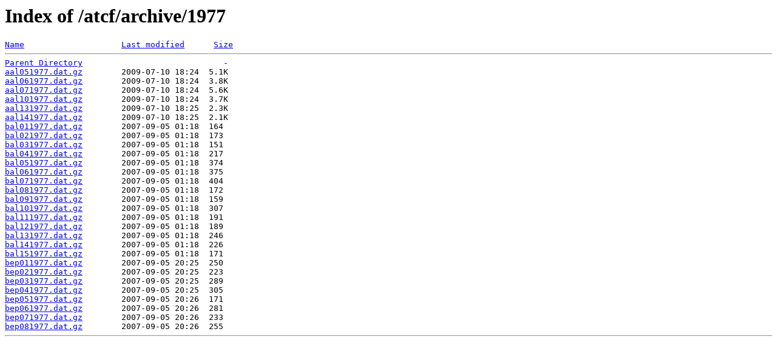

--- FILE ---
content_type: text/html;charset=ISO-8859-1
request_url: https://ftp.nhc.noaa.gov/atcf/archive/1977/
body_size: 2722
content:
<!DOCTYPE HTML PUBLIC "-//W3C//DTD HTML 3.2 Final//EN">
<html>
 <head>
  <title>Index of /atcf/archive/1977</title>
 </head>
 <body>
<h1>Index of /atcf/archive/1977</h1>
<pre><a href="?C=N;O=D">Name</a>                    <a href="?C=M;O=A">Last modified</a>      <a href="?C=S;O=A">Size</a>  <hr><a href="/atcf/archive/">Parent Directory</a>                             -   
<a href="aal051977.dat.gz">aal051977.dat.gz</a>        2009-07-10 18:24  5.1K  
<a href="aal061977.dat.gz">aal061977.dat.gz</a>        2009-07-10 18:24  3.8K  
<a href="aal071977.dat.gz">aal071977.dat.gz</a>        2009-07-10 18:24  5.6K  
<a href="aal101977.dat.gz">aal101977.dat.gz</a>        2009-07-10 18:24  3.7K  
<a href="aal131977.dat.gz">aal131977.dat.gz</a>        2009-07-10 18:25  2.3K  
<a href="aal141977.dat.gz">aal141977.dat.gz</a>        2009-07-10 18:25  2.1K  
<a href="bal011977.dat.gz">bal011977.dat.gz</a>        2007-09-05 01:18  164   
<a href="bal021977.dat.gz">bal021977.dat.gz</a>        2007-09-05 01:18  173   
<a href="bal031977.dat.gz">bal031977.dat.gz</a>        2007-09-05 01:18  151   
<a href="bal041977.dat.gz">bal041977.dat.gz</a>        2007-09-05 01:18  217   
<a href="bal051977.dat.gz">bal051977.dat.gz</a>        2007-09-05 01:18  374   
<a href="bal061977.dat.gz">bal061977.dat.gz</a>        2007-09-05 01:18  375   
<a href="bal071977.dat.gz">bal071977.dat.gz</a>        2007-09-05 01:18  404   
<a href="bal081977.dat.gz">bal081977.dat.gz</a>        2007-09-05 01:18  172   
<a href="bal091977.dat.gz">bal091977.dat.gz</a>        2007-09-05 01:18  159   
<a href="bal101977.dat.gz">bal101977.dat.gz</a>        2007-09-05 01:18  307   
<a href="bal111977.dat.gz">bal111977.dat.gz</a>        2007-09-05 01:18  191   
<a href="bal121977.dat.gz">bal121977.dat.gz</a>        2007-09-05 01:18  189   
<a href="bal131977.dat.gz">bal131977.dat.gz</a>        2007-09-05 01:18  246   
<a href="bal141977.dat.gz">bal141977.dat.gz</a>        2007-09-05 01:18  226   
<a href="bal151977.dat.gz">bal151977.dat.gz</a>        2007-09-05 01:18  171   
<a href="bep011977.dat.gz">bep011977.dat.gz</a>        2007-09-05 20:25  250   
<a href="bep021977.dat.gz">bep021977.dat.gz</a>        2007-09-05 20:25  223   
<a href="bep031977.dat.gz">bep031977.dat.gz</a>        2007-09-05 20:25  289   
<a href="bep041977.dat.gz">bep041977.dat.gz</a>        2007-09-05 20:25  305   
<a href="bep051977.dat.gz">bep051977.dat.gz</a>        2007-09-05 20:26  171   
<a href="bep061977.dat.gz">bep061977.dat.gz</a>        2007-09-05 20:26  281   
<a href="bep071977.dat.gz">bep071977.dat.gz</a>        2007-09-05 20:26  233   
<a href="bep081977.dat.gz">bep081977.dat.gz</a>        2007-09-05 20:26  255   
<hr></pre>
</body></html>
